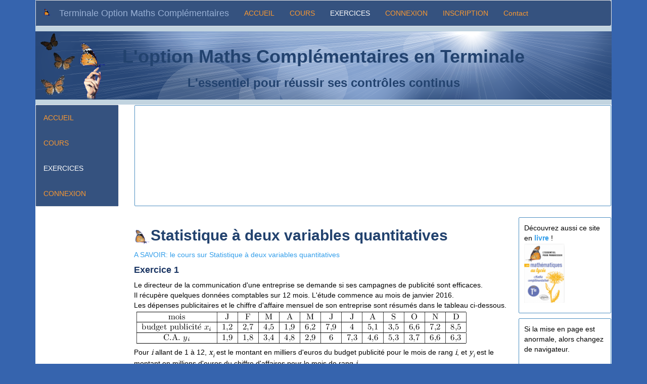

--- FILE ---
content_type: text/html; charset=UTF-8
request_url: https://maths-bac.com/maths-Term-complementaires/menu-exercices-statistiques-ex1.html
body_size: 6927
content:
<!--session_start(); déjà lancé par ../crypt/cryptographp.fct.php-->






<!DOCTYPE html>
<html>



<head>
    <meta name="google-site-verification" content="nbkS7zN3u4RUOqjFQMZ545LhJomaAYcomTIMn8uiKe4"/>
    <meta charset="utf-8">
    <meta http-equiv="X-UA-Compatible" content="IE=edge">
    <meta name="viewport" content="width=device-width, initial-scale=1">
		
		
		 		 
		 <link rel="stylesheet" href=math_tex/jqmath-0.4.3.css>
	
		<script src=math_tex/jquery-1.4.3.min.js></script>
		<script src=math_tex/jqmath-etc-0.4.6.min.js></script>
		
		
		
		
		<script src="frames/aff_masq.js"></script>
		<style>	
	html{font-family:sans-serif;-ms-text-size-adjust:100%;-webkit-text-size-adjust:100%}body{margin:0}article,aside,header,nav,section{display:block}a{background-color:transparent}strong{font-weight:bold}h1{font-size:2em;margin:0.67em 0}img{border:0}*{-webkit-box-sizing:border-box;-moz-box-sizing:border-box;box-sizing:border-box}*:before,*:after{-webkit-box-sizing:border-box;-moz-box-sizing:border-box;box-sizing:border-box}html{font-size:10px;-webkit-tap-highlight-color:rgba(0,0,0,0)}body{font-family:"Helvetica Neue",Helvetica,Arial,sans-serif;font-size:14px;line-height:1.42857143;color:#333;background-color:#fff}a{color:#337ab7;text-decoration:none}img{vertical-align:middle}h1,h2,h3,h4{font-family:inherit;font-weight:500;line-height:1.1;color:inherit}h1,h2,h3{margin-top:20px;margin-bottom:10px}h4{margin-top:10px;margin-bottom:10px}h1{font-size:36px}h2{font-size:30px}h3{font-size:24px}h4{font-size:18px}p{margin:0 0 10px}ul{margin-top:0;margin-bottom:10px}.container{margin-right:auto;margin-left:auto;padding-left:15px;padding-right:15px}@media (min-width:768px){.container{width:750px}}@media (min-width:992px){.container{width:970px}}@media (min-width:1200px){.container{width:1170px}}.container-fluid{margin-right:auto;margin-left:auto;padding-left:15px;padding-right:15px}.row{margin-left:-15px;margin-right:-15px} .col-md-2, .col-lg-2, .col-sm-3, .col-md-8, .col-sm-9, .col-md-10, .col-lg-10, .col-xs-11, .col-xs-12, .col-sm-12, .col-md-12, .col-lg-12{position:relative;min-height:1px;padding-left:15px;padding-right:15px} .col-xs-11, .col-xs-12{float:left}.col-xs-12{width:100%}.col-xs-11{width:91.66666667%}.col-xs-offset-1{margin-left:8.33333333%}@media (min-width:768px){ .col-sm-3, .col-sm-9, .col-sm-12{float:left}.col-sm-12{width:100%}.col-sm-9{width:75%}.col-sm-3{width:25%}}@media (min-width:992px){ .col-md-2, .col-md-8, .col-md-10, .col-md-12{float:left}.col-md-12{width:100%}.col-md-10{width:83.33333333%}.col-md-8{width:66.66666667%}.col-md-2{width:16.66666667%}}@media (min-width:1200px){ .col-lg-2, .col-lg-10, .col-lg-12{float:left}.col-lg-12{width:100%}.col-lg-10{width:83.33333333%}.col-lg-2{width:16.66666667%}}.nav{margin-bottom:0;padding-left:0;list-style:none}.nav>li{position:relative;display:block}.nav>li>a{position:relative;display:block;padding:10px 15px}.navbar{position:relative;min-height:50px;margin-bottom:20px;border:1px solid transparent}@media (min-width:768px){.navbar{border-radius:4px}}@media (min-width:768px){.navbar-header{float:left}}.container-fluid>.navbar-header{margin-right:-15px;margin-left:-15px}@media (min-width:768px){.container-fluid>.navbar-header{margin-right:0;margin-left:0}}.navbar-brand{float:left;padding:15px 15px;font-size:18px;line-height:20px;height:50px}.navbar-brand>img{display:block}@media (min-width:768px){.navbar>.container-fluid .navbar-brand{margin-left:-15px}}.navbar-nav{margin:7.5px -15px}.navbar-nav>li>a{padding-top:10px;padding-bottom:10px;line-height:20px}@media (min-width:768px){.navbar-nav{float:left;margin:0}.navbar-nav>li{float:left}.navbar-nav>li>a{padding-top:15px;padding-bottom:15px}}.navbar-default{background-color:#f8f8f8;border-color:#e7e7e7}.navbar-default .navbar-brand{color:#777}.navbar-default .navbar-nav>li>a{color:#777}.navbar-default .navbar-nav>.active>a{color:#555;background-color:#e7e7e7}.container:before,.container:after,.container-fluid:before,.container-fluid:after,.row:before,.row:after,.nav:before,.nav:after,.navbar:before,.navbar:after,.navbar-header:before,.navbar-header:after{content:" ";display:table}.container:after,.container-fluid:after,.row:after,.nav:after,.navbar:after,.navbar-header:after{clear:both}.visible-sm{display:none !important}@media (min-width:768px) and (max-width:991px){.visible-sm{display:block !important}}@media (max-width:767px){.hidden-xs{display:none !important}}@media (min-width:768px) and (max-width:991px){.hidden-sm{display:none !important}}

body{
font-family:'Trebuchet MS', Arial, sans-serif;
}

h1{
font-family: impact,'Arial Black', sans-serif;
font-weight: bold;
color:#22426E;
}
h2,h3{
font-family: 'comic sans ms','Arial Black', sans-serif;
font-weight: bold;
color:#22426E;
}
 h4{
    margin: 10px 0px;
    font-family: inherit;
    font-weight: bold;
    line-height: 20px;
    color: #1A3563;
    text-rendering: optimizelegibility;
}

a,ul,li{
font-family:  verdana, sans-serif;
font-size:1em;


}
p, a, ul, li {
    font-family:  verdana, sans-serif;
    font-size: 1em;
}
p, ul,li{
color:black;
}
a{
color:#339EEA;
}
aside{
background:white;
 border-radius: 2px 2px 2px 2px;
 border: 1px #4d8fc1 solid;
 
 margin:1px;
 padding:10px;
}

article,aside,.centre,.banniere{
background:white;
 
 margin-bottom:10px;

}

@media (max-width: 768px) { 
.listedexos ul{
line-height: 2;
}
}

.banniere{
 
 margin-top:-10px;
padding:10px;
background:url('../images/banniere.png') ;
}


body{

background:#3664ae;
}

.page{
background:#C2D4E0;
}
.jecentre{ 
 text-align: center;
 
}



.navbar-default {
    background-color: #35527F ;   
}
.navbar-default .navbar-nav >li >a{
    color: #F89832;
    background-color: #35527F;
}
.navbar-default .navbar-nav >li.active > a {
    color: white;
    background-color: transparent;
}
.navbar-default .navbar-brand{
    color: #97AFD4;
     background-color: #35527F;
}

 .navig .navbar-default .navbar-nav >li  {
    width:100%;
	
    background-color: #35527F;
}
.avertissement{

color:red;
}
.colonnedte{
margin-left:-20px;

}
.pubgche{
margin-left:0px;
margin-top:10px;
}
.pubdroite{
margin-left:-19px;

}
.pubhoriz{
margin-top:20px;
padding-left:25px;
padding-top:55px;
height: 200px;
border-radius: 2px 2px 2px 2px;
 border: 1px #4d8fc1 solid;
  margin:1px;
  background-color:#ffffff;/*#C2D4E0;*/
  }
 .pubfilm{
margin-top:0px;
padding-left:0px;
padding-top:0px;
height: 200px;
border-radius: 2px 2px 2px 2px;
 border: 1px #A77453 solid;
  margin:1px;
  background-color:#ffffff;/*#E1D9D3;*/
  }
  
.pubmobile{ width: 320px; height: 100px; }
@media(min-width: 500px) { .pubmobile { width: 468px; height: 60px; } }
@media(min-width: 800px) { .pubmobile { width: 728px; height: 90px; } }
  
.socialpub{
height: 75px; 
}
@media (max-width: 768px) { 
.socialpub{
height: 30px;
}
}

.pubstack {

 margin-left:0px;
 margin-right:-15px;
margin-top:10px;
padding-bottom:10px;
 border-radius: 2px 2px 2px 2px;
 border: 1px #4d8fc1 solid;

}
.boutonpremiere{
text-align: center;
background-color:#35527F;
color:white;
 border-radius: 2px 2px 2px 2px;
 margin-left:1px;
  margin-right:1px;
  margin-bottom:10px;
  padding:10px;
}		</style>

    
					<META NAME="Description" CONTENT="Maths en terminale Option Mathématiques Complémentaires  ; Statistiques ; exercice1 ajustement affine">	
					<title>Exercices corrigés de Maths de terminale Option Mathématiques Complémentaires  ; Statistiques ; exercice1  </title>
</head>
<body><!--onload="cache()" oncontextmenu="return false" ondragstart="return false" onselectstart="return false"-->
<script>
  (function(i,s,o,g,r,a,m){i['GoogleAnalyticsObject']=r;i[r]=i[r]||function(){
  (i[r].q=i[r].q||[]).push(arguments)},i[r].l=1*new Date();a=s.createElement(o),
  m=s.getElementsByTagName(o)[0];a.async=1;a.src=g;m.parentNode.insertBefore(a,m)
  })(window,document,'script','//www.google-analytics.com/analytics.js','ga');

  ga('create', 'UA-68320762-1', 'auto');
  ga('send', 'pageview');

</script>


<div class="container"><!--container global-->
    <div class="page"><!--page-->


        <!--header avec sa barre de navigation-->
<header>
        <nav class="navbar navbar-default">
        <div class="container-fluid">
            <div class="navbar-header">
                <a class="navbar-brand" href="#"><img src="images/papillon_c.png" alt="" /></a>
                <a class="navbar-brand" href="#">Terminale Option Maths Complémentaires</a>
            </div>
            <ul class="nav navbar-nav">

                <li ><a href="menu-accueil-bac-accueil.html">ACCUEIL</a>
                </li>

                <li ><a
                            href="menu-cours-bac-cours.html">COURS</a></li>

                <li  class="active" ><a
                            href="menu-exercices-bac-exercices.html">EXERCICES</a></li>

                <!--le visiteur n'est pas connecté en tant que membre-->
                <li ><a rel="nofollow"
                            href="menu-membres-bac-membres.html#menuconnexion">CONNEXION</a></li>

                <li ><a rel="nofollow"
                            href="menu-inscription-bac-inscription.html#inscription">INSCRIPTION</a></li>
                
                <li ><a rel="nofollow"
                                                                                href="menu-contact-bac-contact.html">Contact</a>
				
                </li>
				
               


            </ul>
        </div>
    </nav>

</header>
		

        <!--banniere du site-->
							   
<div class="row">
	<div class="col-lg-12 col-md-12 hidden-sm hidden-xs">
		<div class="banniere">
			<div class="row">			
				<div class="jecentre">					
					<h1 >L'option Maths Complémentaires en Terminale</h1>			
					<h3 >L'essentiel pour réussir ses contrôles continus</h3>	
				</div>
			</div>		
		</div>
	</div>	
	<div class="visible-sm col-sm-12">
		<div class="banniere">
			<div class="row">			
				<div class="jecentre">					
					<h1 >Maths Complémentaires en Terminale</h1>			
					<h3 >L'essentiel pour réussir</h3>	
				</div>
			</div>		
		</div>
	</div>	
</div>									

        <div class="centre">
            <div class="row"><!-- premier row central-->
                <section class="col-lg-2 col-md-2 col-sm-3 hidden-xs"><!--colonne de gauche-->
                    <!--colonne de gauche avec ses liens-->
<div class="navig">
<nav class="navbar navbar-default">	
	<ul  class="nav navbar-nav ">		

						<li >  <a href="menu-accueil-bac-accueil.html">ACCUEIL</a> </li>
					
						<li > <a href="menu-cours-bac-cours.html">COURS</a> </li>
				
						<li  class="active" > <a href="menu-exercices-bac-exercices.html">EXERCICES</a> </li>
						
						<li > <a rel="nofollow" href="menu-membres-bac-membres.html#menuconnexion">CONNEXION</a> </li>
						
					
			
	</ul>						
</nav>
</div>



                </section>
				
								 
                
                    <section class="col-lg-10 col-md-10 hidden-sm hidden-xs">    <!--colonne de droite-->
					                        <div class="pubhoriz">

                            <!--<div id="pid"></div>

                            <script type="text/javascript" src="js/advertisement.js"></script>-->

                            <script async src="//pagead2.googlesyndication.com/pagead/js/adsbygoogle.js"></script>
                            <!--rectangle horizontal -->
                            <ins class="adsbygoogle"
                                 style="display:inline-block;width:728px;height:90px"
                                 data-ad-client="ca-pub-5895043866585259"
                                 data-ad-slot="2299380127"></ins>
                            <script>
                                (adsbygoogle = window.adsbygoogle || []).push({});
                            </script>
                        </div>
					                     </section>

                
                <section class="visible-sm col-sm-9 ">
				                    <div class="pubhoriz">
                        <script async src="//pagead2.googlesyndication.com/pagead/js/adsbygoogle.js"></script>
                        <!-- banniere -->
                        <ins class="adsbygoogle"
                             style="display:inline-block;width:468px;height:60px"
                             data-ad-client="ca-pub-5895043866585259"
                             data-ad-slot="2610322925"></ins>
                        <script>
                            (adsbygoogle = window.adsbygoogle || []).push({});
                        </script>
                    </div>
				                 </section>
                <section class="visible-xs col-xs-12 ">
                    <div class="pubmobile">
                        <script async src="//pagead2.googlesyndication.com/pagead/js/adsbygoogle.js"></script>
                        <!-- adaptable_mobile_ES -->
                        <ins class="adsbygoogle"
                             style="display:block"
                             data-ad-client="ca-pub-5895043866585259"
                             data-ad-slot="2070993726"
                             data-ad-format="auto"></ins>
                        <script>
                            (adsbygoogle = window.adsbygoogle || []).push({});
                        </script>
                    </div>
                </section>
                <section class="visible-xs col-xs-12 ">
					<div class="row-fluid">
    <div class="socialpub">
        <div class="row-fluid"><!--bouton j'aime de facebook ôté-->
            <div class="col-xs-offset-1 col-xs-11">
			
			
			              
            </div>
        </div>
        <!--bouton twitter ôté-->
        <div class="row-fluid">
            <div class="col-xs-offset-1 col-xs-11">
			
				                
            </div>
        </div>
    </div>
</div>



                    
                </section>
            </div><!--fin du premier row central -->

            <div class="row"><!-- second row central-->
                <section class="col-md-2 col-sm-3 hidden-xs">
					<div class="row-fluid">
    <div class="socialpub">
        <div class="row-fluid"><!--bouton j'aime de facebook ôté-->
            <div class="col-xs-offset-1 col-xs-11">
			
			
			              
            </div>
        </div>
        <!--bouton twitter ôté-->
        <div class="row-fluid">
            <div class="col-xs-offset-1 col-xs-11">
			
				                
            </div>
        </div>
    </div>
</div>




                    
                    <!--le visiteur n'est pas connecté en tant que membre-->
                    <div class="row-fluid">
                        <div class="pubgche">
                            <script async src="//pagead2.googlesyndication.com/pagead/js/adsbygoogle.js"></script>
                            <!-- grandrectglegche -->
                            <ins class="adsbygoogle"
                                 style="display:inline-block;width:160px;height:600px"
                                 data-ad-client="ca-pub-5895043866585259"
                                 data-ad-slot="7280836927"></ins>
                            <script>
                                (adsbygoogle = window.adsbygoogle || []).push({});
                            </script>
                        </div>
                    </div>
                
                    <!--pub-stackgame2-->





                </section><!--fin de la colonne de gauche-->


                <section class="col-md-8 col-sm-9 col-xs-12">
                    <div class="centrepage"><!--colonne centrale-->


                        
<article>
	<h2><img src="images/papillon_b.png" alt="Option Maths Complémentaires Exercice Corrigé " id="moyen_logo" />Statistique à deux variables quantitatives</h2>
<a href="menu-cours-statistiques-statistiques.html">A SAVOIR: le cours sur Statistique à deux variables quantitatives</a>		
	<h4>Exercice 1</h4>
	<p>Le directeur de la communication d'une entreprise se demande si ses campagnes de publicité sont efficaces. <br/>
	Il récupère quelques données comptables sur 12 mois. L'étude commence au mois de janvier 2016.<br/>
	Les dépenses publicitaires et le chiffre d'affaire mensuel de son entreprise sont résumés dans le tableau ci-dessous.<br/>
	
	<img src="exercices/statistiques/im_statistiques/fig1.png" alt="fig1" id="fig1"  /><br/>
	Pour $i$ allant de 1 à 12, $x_i$ est le montant en milliers d'euros du budget publicité pour le mois de rang $i$, et $y_i$ est le montant en millions d'euros du chiffre d'affaires pour le mois de rang $i$.<br/>
Le nuage de points correspondant à la série des $(x_i;y_i)$ pour $i$ allant de 1 à 12 est le suivant.	<br/>
	<img src="exercices/statistiques/im_statistiques/fig2.png" alt="fig2" id="fig2"  /></p>
	<ol>
	<li> La forme du nuage suggère-t-elle qu'un ajustement est possible?<br/>
	Le budget publicité sur un mois a-t-il une influence sur le chiffre d'affaire du même mois?
		</li><br/>
		<li>Le directeur de la communication pose: $z_i=y_{i+1}$ pour $i$ allant de 1 à 11.<br/>
		Il décide d'étudier la série  des $(x_i;z_i)$.<br/>
		Compléter le tableau suivant.<br/>
	<img src="exercices/statistiques/im_statistiques/fig3.png" alt="fig3" id="fig3"  /><br/>
		</li>
		<li>Représenter le nuage de points de la série  des $(x_i;z_i)$.<br/>
		Déterminer les coordonnées du point moyen G (arrondies au centième), puis le placer sur le graphique.<br/>
		</li>
		<li>Déterminer à l'aide de votre calculatrice une équation de la droite  de régression de $z$ en $x$ (les coefficients seront arrondis à 0,01 près).</li>
		<li>
Tracer la droite sur le graphique.<br/>
</li>
<li>Déterminer à l'aide de votre calculatrice le coefficient de corrélation linéaire $r$ de la série double.<br/>
  L'ajustement est-il satisfaisant. Pourquoi?
</li>
<li>Estimer par un calcul le chiffre d'affaire de l'entreprise (arrondi à 0,1 million près) pour le mois de janvier 2017.
		</li></ol>
	
		<a href="javascript:toggle('blocid','blocid2','blocid3')" id="blocid2">Solution...</a>
			<div name="bloc" id="blocid" >
			<h5>Corrigé</h5>
			
			<ol>
	<li> La forme du nuage, très nébuleuse, laisse penser qu'un ajustement n'est pas possible.<br/>
	A priori, le budget publicité sur un mois n'a pas d'influence sur le chiffre d'affaire du même mois.
		</li><br/>
		<li>On pose: $z_i=y_{i+1}$ pour $i$ allant de 1 à 19.<br/>
		Ainsi, $z_1=y_2=1,8$ et $z_{11}=y_{12}=6,3$.<br/>
		D'où le tableau complété.<br/>
	<img src="exercices/statistiques/im_statistiques/fig4.png" alt="fig4" id="fig4"  /><br/>
		</li><br/>
		<li>On obtient: $x_G={1,2+2,7+...+6,6+7,2}/{11}≈4,62$ et $y_G={1,8+3,1+...+6,6+6,3}/{11}≈4,79$<br/>
		Voici le nuage de points de la série  des $(x_i;z_i)$ ainsi que le point G.<br/>
		
		<img src="exercices/statistiques/im_statistiques/fig5.png" alt="fig5" id="fig5"  /><br/>
		</li><br/>
		<li>A l'aide de la calculatrice, on trouve que la droite  de régression de $z$ en $x$ a pour équation: $z=ax+b$, avec $a≈0,77$ et $b≈1,24$</li><br/>
		<li>
La droite est tracée en vert sur le graphique. Elle passe par G et elle a pour ordonnée à l'origine $b≈1,24$<br/>
</li><br/>
<li>A l'aide de la calculatrice, on trouve que le coefficient de corrélation linéaire $r$ de la série double vérifie: $r≈0,989$.<br/>
C'est quasi parfait! On a largement $|r|>0,9$.
L'ajustement est donc très satisfaisant.
</li><br/>
<li>Le mois de décembre 2016 a pour budget publicitaire $x=8,5$ (milliers d'euros).<br/>
On calcule: $0,77×8,5+1,24≈7,79$<br/>
On peut espérer un chiffre d'affaire de l'entreprise d'environ 7,8 millions d'euros pour janvier 2017.<br/>
Evidemment, cela suppose que le modèle reste valide à ce moment là.
		</li></ol>
			
			</div>
			<a href="javascript:toggle('blocid','blocid2','blocid3')" name="bloc" id="blocid3"> 
			Réduire...</a>	
	
</article>
							   
							                        <script type="text/javascript"> cache();
                        </script>

                        <div class="visible-xs  col-xs-12">

                            <!--pub-stackgame2-->



                        </div>

                    </div>
                </section><!--fin de la colonne centrale-->

                <section class="col-md-2 hidden-sm hidden-xs"><!--colonne de droite-->
                    <!--colonne de droite -->
<div class="colonnedte">
    <!--include("frames/pub-charlie.php");-->
	<aside>
		<p>Découvrez aussi ce site en 
		<a href="https://www.editions-ellipses.fr/accueil/14397-26651-les-mathematiques-au-lycee-option-maths-complementaires-terminale-l-essentiel-pour-progresser-9782340070240.html#/1-format_disponible-broche"><strong>livre</strong> </a>!
		<br/>
		<img  width="80px" src="images/livre.png" alt="image livre exercices maths complementaires ellipse" id="livre ellipse" /><br/>
		</p>
	</aside>
    <!-- avertissement -->
<aside>
	<p>	Si la mise en page est anormale, alors changez de navigateur. 
	</p>	
		
</aside>    <!-- avertissement -->
<aside>
	<h5>Devenez membre</h5>
	<p>	<a href="menu-membres-bac-membres.html#inscription"> Rejoignez-nous!</a><br/>
	C'est <strong>gratuit</strong>! 
	</p>	
		
</aside>
    <!-- avertissement -->
<aside>
	<h3>Attention!</h3>
	<p>Il est fortement conseillé de savoir son <strong>cours</strong> et ses <strong>exemples</strong> avant de se goinfrer d'<strong>exercices</strong>! 
	</p>	
		
</aside>                <aside>
            <p>Les <strong>exercices</strong> de rang faible sont souvent plus <strong>faciles</strong>. <br/>
                <!--Les exercices du thème "Tout et n'importe quoi" sont des exercices de <strong>synthèse</strong>
                portant sur l'intégralité du programme.-->
            </p>

        </aside>
            </div>
                    <!--le visiteur n'est pas connecté en tant que membre-->
                    <div class="pubdroite">
                        <script async src="//pagead2.googlesyndication.com/pagead/js/adsbygoogle.js"></script>
                        <!-- grandrectgledroit -->
                        <ins class="adsbygoogle"
                             style="display:inline-block;width:160px;height:600px"
                             data-ad-client="ca-pub-5895043866585259"
                             data-ad-slot="1513504927"></ins>
                        <script>
                            (adsbygoogle = window.adsbygoogle || []).push({});
                        </script>
                    </div>
                
                </section><!--fin de la colonne de droite-->
            </div><!--fin du second row central -->
        </div><!--fin du centre-->

        <footer>
            <!--pied de page et ses liens-->
	<div class="jecentre a-cacher">
		
	

		<p>
		Copyright 2013 - maths-bac.com - Toute reproduction interdite - Tous droits réservés.
		</p>
		
<!--pour l'ouverture de fenêtre modale-->		
		<script src="../js/jquery.min.js"></script><!-- à placer avant la ligne suivante!-->
		<script src="../js/bootstrap.js"></script>
				
	
		
	</div>					

				        </footer>

    </div><!--fin de la page-->
</div><!--fin du container global-->
		<link rel="stylesheet" href=bootstrap/css/bootstrap.min.css>
		<link rel="stylesheet" href=css/bootstrapperso.css><!--custom perso-->
		<link rel="stylesheet" href=css/bootstrap-print.css><!--custom perso print-->
    <!-- HTML5 Shim and Respond.js IE8 support of HTML5 elements and media queries -->
    <!-- WARNING: Respond.js doesn't work if you view the page via file:// -->
    <!--[if lt IE 9]>
      <script src="https://oss.maxcdn.com/html5shiv/3.7.2/html5shiv.min.js"></script>
      <script src="https://oss.maxcdn.com/respond/1.4.2/respond.min.js"></script>
    <![endif]-->		    <!--<script>if (document.getElementById('ads_bottom') == null) {
            alert('Pourrais-tu suspendre ton bloqueur de publicités pour ce site!');
            document.getElementById('pid').innerHTML = "<p style='color:#F7922D'>Je m'arrange pour que la publicité sur ce site ne soit pas envahissante.<br/>Elle m'est nécessaire car elle m'aide à payer une partie de l'hébergement. Grâce à elle, maths-s.com est gratuit.<br/>Joue le jeu: désactive ton bloqueur de publicités! Merci...</p> ";
        }
    </script>-->
    </body>
</html>	

--- FILE ---
content_type: text/html; charset=utf-8
request_url: https://www.google.com/recaptcha/api2/aframe
body_size: 269
content:
<!DOCTYPE HTML><html><head><meta http-equiv="content-type" content="text/html; charset=UTF-8"></head><body><script nonce="NZIAd5dWJN5ZZIwLC61qAg">/** Anti-fraud and anti-abuse applications only. See google.com/recaptcha */ try{var clients={'sodar':'https://pagead2.googlesyndication.com/pagead/sodar?'};window.addEventListener("message",function(a){try{if(a.source===window.parent){var b=JSON.parse(a.data);var c=clients[b['id']];if(c){var d=document.createElement('img');d.src=c+b['params']+'&rc='+(localStorage.getItem("rc::a")?sessionStorage.getItem("rc::b"):"");window.document.body.appendChild(d);sessionStorage.setItem("rc::e",parseInt(sessionStorage.getItem("rc::e")||0)+1);localStorage.setItem("rc::h",'1769899342343');}}}catch(b){}});window.parent.postMessage("_grecaptcha_ready", "*");}catch(b){}</script></body></html>

--- FILE ---
content_type: text/css
request_url: https://maths-bac.com/maths-Term-complementaires/css/bootstrapperso.css
body_size: 1517
content:
/*bootstrap perso */
body{
font-family:'Trebuchet MS', Arial, sans-serif;
}

h1{
font-family: impact,'Arial Black', sans-serif;
font-weight: bold;
color:#22426E;/*bleu foncé*/
}
h2,h3{
font-family: 'comic sans ms','Arial Black', sans-serif;
font-weight: bold;
color:#22426E;/*bleu foncé*/
}
 h4,h5 {
    margin: 10px 0px;
    font-family: inherit;
    font-weight: bold;
    line-height: 20px;
    color: #1A3563;
    text-rendering: optimizelegibility;
}
 h6 {
    margin: 10px 0px;
    font-family: inherit;
    font-weight: bold;
    
    color: #1A3563;
    text-rendering: optimizelegibility;
}
/*h1, h2, h3, h4, h5, h6 {
    margin: 10px 0px;
    font-family: inherit;
    font-weight: bold;
    line-height: 1;
    color: #1A3563;
    text-rendering: optimizelegibility;
}*/
a,ul,ol,li{
font-family:  verdana, sans-serif;
font-size:1em;

/*'Lucida Sans Unicode';*/
}
p, a, ul, ol, li {
    font-family:  verdana, sans-serif;
    font-size: 1em;
}
p, ul,ol,li{
color:black;
}
a{
color:#339EEA;
}
aside{
background:white;
 border-radius: 2px 2px 2px 2px;
 border: 1px #4d8fc1 solid;
 /*margin-bottom:10px;*/
 margin:1px;
 padding:10px;
}

article,aside,footer,.centre,.banniere{
background:white;
 /*border-radius: 5px 5px 5px 5px;
 border: 1px #4d8fc1 solid;*/
 margin-bottom:10px;
/* padding:10px;*/
}

@media (max-width: 768px) { 
.listedexos ul{
line-height: 2;
}
}

.banniere{
 
 margin-top:-10px;
padding:10px;
background:url('../images/banniere.png') ;
}
.centre{
/*background:#e3edf4;*/
}


body{

background:#3664ae;
}

.page{
background:#C2D4E0;
}
.jecentre{ 
 text-align: center;
 
}



.navbar-default {
    background-color: #35527F ; /*bleu*/  
}
.navbar-default .navbar-nav >li >a{
    color: #F89832;/*orange */
    background-color: #35527F;/*bleu */
}
 .navbar-default .navbar-nav >li >a:focus, .navbar-default .navbar-nav >li >a:hover {
    color: #FEBB7A;/*orange clair*/
    background-color: #4872AC;/*bleu clair*/
}
.navbar-default .navbar-nav >li.active > a {
    color: white;
    background-color: transparent;
}
.navbar-default .navbar-nav >.active>a:focus, .navbar-default .navbar-nav > .active>a:hover {
    color:  white;
    background-color:  #4872AC;/*bleu clair*/
}
.navbar-default .navbar-nav >li .active>a:focus, .navbar-default .navbar-nav >li .active>a:hover {
    color:  white;
    background-color: #4872AC;/*bleu clair*/
}
.navbar-default .navbar-brand, .navbar-default .navbar-brand:hover{
    color: #97AFD4;/*bleu clair*/
     background-color: #35527F;/*bleu */
}

 .navig .navbar-default .navbar-nav >li  {
    width:100%;
	
    background-color: #35527F;/*bleu */
} 




.definition{
background:#FCE0C4;
background:linear-gradient(to top, #FCE1C4,#FDEFDF,#FCE1C4);

 border-radius: 2px 2px 2px 2px;
 border: 1px #4d8fc1 solid;
 padding:5px;
 margin-top:3px;
}
.exemple{
 padding:5px;
}
.propriete{
background:#F1F4F9;
background:linear-gradient(to top, #E6EBF2,#F1F4F9,#E6EBF2);

 border-radius: 2px 2px 2px 2px;
 border: 1px #4d8fc1 solid;
 padding:5px;
 margin-top:3px;
}
.savoir-faire{
background:#E4EECA;

 border-radius: 2px 2px 2px 2px;
 border: 1px #4d8fc1 solid;
 padding:5px;
 margin-top:3px;
}
.savoir-faire p{

  font-family:  verdana, sans-serif;
    font-size: 1em;
 color:red;
}
.im_tex{
 margin-top:10px;
 
}
.f-math{
display: inline-block;
padding-right:5px;
}
.avertissement{

color:red;
}
.cadre{
border-radius: 1px 1px 1px 1px;
 border: 1px #4d8fc1 solid;
  padding:5px; 
   background-color:white;
}
.cadreb{
border-radius: 1px 1px 1px 1px;
 border: 1px #4d8fc1 solid;
  padding:4px;
  padding-top:1px;
  padding-bottom:3px;
    background-color:white;
}
.cadreh{
border-radius: 1px 1px 1px 1px;
 border: 1px #4d8fc1 solid;
  padding:5px;
  padding-top:6px;
  padding-bottom:10px;
   background-color:white;
  
}
.cadreth{
border-radius: 1px 1px 1px 1px;
 border: 1px #4d8fc1 solid;
  padding:5px;
  padding-top:8px;
  padding-bottom:10px;
    background-color:white;
  
}
.cadreth2{
border-radius: 1px 1px 1px 1px;
 border: 1px #4d8fc1 solid;
  padding:5px;
  padding-top:10px;
  padding-bottom:10px;
    background-color:white;
  
}
.cadretth{
border-radius: 1px 1px 1px 1px;
 border: 1px #4d8fc1 solid;
  padding:5px;
  padding-top:14px;
  padding-bottom:17px;
    background-color:white;
  
}
.cadrehm{
border-radius: 1px 1px 1px 1px;
 border: 1px #A77453 solid;
  padding:5px;
  padding-top:5px;
  padding-bottom:10px;
    background-color:white;
  
}
.colonnedte{
margin-left:-20px;

}
.centrepage{
/*margin-left:10px;
margin-right:10px*/
}
.pubgche{
margin-left:0px;/*10px*/
margin-top:10px;/*10px*/
}
.pubdroite{
margin-left:-19px;/*10px*/

}
.pubhoriz{
margin-top:20px;
padding-left:25px;
padding-top:55px;
height: 200px;
border-radius: 2px 2px 2px 2px;
 border: 1px #4d8fc1 solid;
  margin:1px;
  background-color:#ffffff;/*#C2D4E0;*/
  }
 
 .pubfilm{
margin-top:0px;
padding-left:0px;
padding-top:0px;
height: 200px;
border-radius: 2px 2px 2px 2px;
 border: 1px #A77453 solid;
  margin:1px;
  background-color:#ffffff;/*#E1D9D3;*/
  }
  
.pubmobile{
height: 100px;
  }
@media (max-width: 490px) { 
.pubmobile{
height: 150px;
  }
}
  
.socialpub{
height: 75px; 
}
@media (max-width: 768px) { 
.socialpub{
height: 30px;
}
}
  
.pubperso {
margin-left:0px;
margin-right:-15px;
margin-top:10px;
padding-bottom:10px;
 border-radius: 2px 2px 2px 2px;
 border: 1px #4d8fc1 solid;

}
.pubperso h5{
color:black;
font-family: 'comic sans ms','Arial Black', sans-serif;
}
.pubperso a{
color:transparent;
}
.pubperso h5:hover{
color:red;
}

.grisable{
color:grey;
font-style:italic;
}
.remarque{
color:grey;
font-style:italic;
}
.exo a:hover {border-bottom: 0px}/* indispensable pour IE seulement */

.exo  span.commentaire {display:none ; /* cache les <span> placés dans un lien <a> */
font-size:.8em;
font-style:italic;
color:grey} /* met le texte <span> en gris */

.exo a:hover + span.commentaire {display: inline; /* Montre le texte <span> lors du survol */
}
.pubstack {

 margin-left:0px;
 margin-right:-15px;
margin-top:10px;
padding-bottom:10px;
 border-radius: 2px 2px 2px 2px;
 border: 1px #4d8fc1 solid;

}







--- FILE ---
content_type: text/css
request_url: https://maths-bac.com/maths-Term-complementaires/css/bootstrap-print.css
body_size: 1627
content:
@media print{/* PARAMETRES D'IMPRESSION */

@page{margin:0.8cm;
margin-bottom:0.5cm;
margin-top:0.5cm;
}


body{
font-family:'Times New Roman',serif;
color:#0;
}

h1{
font-family: impact,'Arial Black', sans-serif;
font-weight: bold;
}
h2,h3{
font-family: 'comic sans ms','Arial Black', sans-serif;
font-weight: bold;
}
 h4,h5 {
    margin: 4px 0px;
    font-family: inherit;
    font-weight: bold;
    line-height: 20px;    
    text-rendering: optimizelegibility;
}
.titreparagraphe h4{
	font-family: 'comic sans ms','Arial Black', sans-serif;
}
 h6 {
    margin: 10px 0px;
    font-family: inherit;
    font-weight: bold;  
    text-rendering: optimizelegibility;
}

p, a, ul, ol, li {
    font-family:  'Times New Roman',serif;
    font-size: 10pt;
	text-align: justify;
	text-justify: inter-word;
	margin:0px;	
}
ul, ol{padding-left : 20px;}

/*numérotation en gras*/
ol {
  margin:0 0 1.5em;
  padding:0;
  counter-reset:item;
}

ol>li {
  margin:0;
  padding:0 0 0 1.5em;/*0 0 0 2em;*/
  text-indent:-1.5em;/*-2em;*/
  list-style-type:none;
  counter-increment:item;
}

ol>li:before {
  display:inline-block;
  width:1.5em;
  padding-right:0.5em;
  font-weight:bold;
  text-align:right;
  content:counter(item) ".";
}
/*fin de numérotation en gras*/

aside{
background:white;
 border-radius: 2px 2px 2px 2px;
 border: 1px #0 solid;
 margin:1px;
 padding:10px;
}

article{
 background:white;
 padding-bottom:0cm;
}

@media (max-width: 768px) { 
.listedexos ul{
line-height: 2;
}
}

img {
    max-width: 100%;
    height: auto;
	font: 80px Impact;/*pour détecter à l'impression l'oubli d'une image*/
}

.banniere{
 display: none;
 margin-top:-10px;
padding:10px;
background:url('../images/banniere.png') ;
}


.definition{
	border-radius: 2pt 2pt 2pt 2pt;
 border: 0.5pt  #000000 solid;
 padding: 5px;
 padding-top:3px;
 margin-top:3px;
}
.exemple{
 padding:0px;
}
.propriete{
 border-radius: 2pt 2pt 2pt 2pt;
 border: 0.5pt  #000000	 solid; /*#FF0000 #00FF00*/
 padding:5px;
 padding-top:3px;
 margin-top:3px;
}
.savoir-faire{
border-radius: 0pt 0pt 0pt 0pt;
 border: 1pt  #000000	 solid; /*#FF0000 #00FF00*/
 padding:5px;
 padding-top:0px;
 padding-bottom:0px;
  border-right-style: none;
 border-top-style: none;
 border-bottom-style: none;
}
.savoir-faire p{
  font-family:  verdana, sans-serif;
     font-size: 9pt;
	text-align: justify;
	text-justify: inter-word;
}
.remarque{
	font-family:  'Times New Roman',serif;
    font-size: 10pt;
	color:#123456;
    font-style:italic;
	text-align: justify;
	text-justify: inter-word;
	margin:0px;	
}
.im_tex{
 margin-top:10px;
}

.f-math{
display: inline-block;
padding-right:5px;
}
.f-math20{
display: inline-block;
padding-right:0px;
padding-left:21px;
}
.avertissement{
}
.avertissementvert{
}

.cadre{
border-radius: 1px 1px 1px 1px;
 border: 1px #0 solid;
  padding:5px; 
}
.cadremini{
    border-radius: 1px 1px 1px 1px;
    border: 1px #0 solid;
    padding:5px;
    padding-top:2px;
    padding-bottom:2px;
}
.cadreb{
border-radius: 1px 1px 1px 1px;
 border: 1px #0 solid;
  padding:4px;
  padding-top:1px;
  padding-bottom:3px;
}
.cadreh{
border-radius: 1px 1px 1px 1px;
 border: 1px #0 solid;
  padding:5px;
  padding-top:6px;
  padding-bottom:10px; 
}
.cadreth{
border-radius: 1px 1px 1px 1px;
 border: 1px #0 solid;
  padding:5px;
  padding-top:8px;
  padding-bottom:10px;
}
.cadretth{
border-radius: 1px 1px 1px 1px;
 border: 1px #0 solid;
  padding:5px;
  padding-top:14px;
  padding-bottom:17px;  
}
.cadrehm{
border-radius: 1px 1px 1px 1px;
 border: 1px #A77453 solid;
  padding:5px;
  padding-top:5px;
  padding-bottom:10px;
    background-color:white;
  
}
.colonnedte{
	display: none;
margin-left:-20px;
}
.centrepage{
}

.pubgche{
	display: none;
margin-left:0px;/*10px*/
margin-top:10px;/*10px*/
}
.pubdroite{
	display: none;
margin-left:-19px;/*10px*/
}
.pubhoriz{
	display: none;
margin-top:20px;
padding-left:25px;
padding-top:55px;
height: 200px;
border-radius: 2px 2px 2px 2px;
 border: 1px #A77453 solid;
  margin:1px;
  background-color:#ffffff;/*#E1D9D3;*/
  }
.pubfilm{
	  display: none;
margin-top:0px;
padding-left:0px;
padding-top:0px;
height: 200px;
border-radius: 2px 2px 2px 2px;
 border: 1px #A77453 solid;
  margin:1px;
  background-color:#ffffff;/*#E1D9D3;*/
  }

.pubmobile{
	display: none;
height: 100px;
  }
@media (max-width: 490px) { 
.pubmobile{
	display: none;
height: 150px;
  }
}
  
.socialpub{
	display: none;
height: 75px; 
}
@media (max-width: 768px) { 
.socialpub{display: none;
height: 30px;
}
}
  
.pubperso {display: none;
margin-left:0px;
margin-right:-15px;
margin-top:10px;
padding-bottom:10px;
 border-radius: 2px 2px 2px 2px;
 border: 1px #A77453 solid;

}
.pubperso h5{
color:black;
font-family: 'comic sans ms','Arial Black', sans-serif;
}
.pubperso a{
color:transparent;
}
.pubperso h5:hover{
color:red;
}

.grisable{
color:grey;
font-style:italic;
}

.exo a:hover {border-bottom: 0px}/* indispensable pour IE seulement */

.exo  span.commentaire {display:none ; /* cache les <span> placés dans un lien <a> */
font-size:.8em;
font-style:italic;
color:grey} /* met le texte <span> en gris */

.exo a:hover + span.commentaire {display: inline; /* Montre le texte <span> lors du survol */
}
.pubstack {
display: none;
 margin-left:0px;
 margin-right:-15px;
margin-top:10px;
padding-bottom:10px;
 border-radius: 2px 2px 2px 2px;
 border: 1px #A77453 solid;

}
.boutonpremiere{display: none;
text-align: center;
background-color:#8E5F40;
color:white;
 border-radius: 2px 2px 2px 2px;
 margin-left:1px;
  margin-right:1px;
  margin-bottom:10px;
  padding:10px;
}


.btn-primary .badge {
  color: #337ab7;
  background-color: #fff;
}
.a-cacher{display: none;}

.jecentre{
	margin:0 auto;
	max-width:700px;
}
}








--- FILE ---
content_type: application/javascript
request_url: https://maths-bac.com/maths-Term-complementaires/frames/aff_masq.js
body_size: 398
content:
// Affichage / masquage d'un objet spécifié par son attribut id
function toggle(object_id, object_id2,object_id3){
 var obj=document.getElementById(object_id)	
 var obj2=document.getElementById(object_id2)
 var obj3=document.getElementById(object_id3)
 if(obj.style.display == 'block'){
  obj.style.display='none';
  obj2.style.display='block';
   obj3.style.display='none';}
 else{
  obj.style.display='block';
  obj2.style.display='none';
  obj3.style.display='block'}
 }
//Masquer certains éléments lors du chargement de la page

function cache(){//10 exemples maximum
	var tabBloc = ['blocid','blocidb','blocidc','blocidd','blocide','blocidf','blocidg','blocidh','blocidi','blocidj'];
	var tabBloc3 = ['blocid3','blocid3b','blocid3c','blocid3d','blocid3e','blocid3f','blocid3g','blocid3h','blocid3i','blocid3j'];
	b=document.getElementsByName("bloc");
	if (b.length!=0){
		for(i = 0 ; i < b.length ; i++) { 
		document.getElementById(tabBloc[i]).style.display = 'none';
		document.getElementById(tabBloc3[i]).style.display = 'none'; 
		}
	}
	//compatiblité avec l'ancienne version
	document.getElementById('blocid').style.display = 'none';
	document.getElementById('blocid3').style.display = 'none';
	//document.getElementById('blocidb').style.display = 'none';
	//document.getElementById('blocid3b').style.display = 'none';
	
}

--- FILE ---
content_type: text/plain
request_url: https://www.google-analytics.com/j/collect?v=1&_v=j102&a=967938820&t=pageview&_s=1&dl=https%3A%2F%2Fmaths-bac.com%2Fmaths-Term-complementaires%2Fmenu-exercices-statistiques-ex1.html&ul=en-us%40posix&dt=Exercices%20corrig%C3%A9s%20de%20Maths%20de%20terminale%20Option%20Math%C3%A9matiques%20Compl%C3%A9mentaires%20%3B%20Statistiques%20%3B%20exercice1&sr=1280x720&vp=1280x720&_u=IEBAAEABAAAAACAAI~&jid=15874591&gjid=346383708&cid=59465946.1769899341&tid=UA-68320762-1&_gid=941797100.1769899341&_r=1&_slc=1&z=1159431988
body_size: -450
content:
2,cG-NN725F00NL